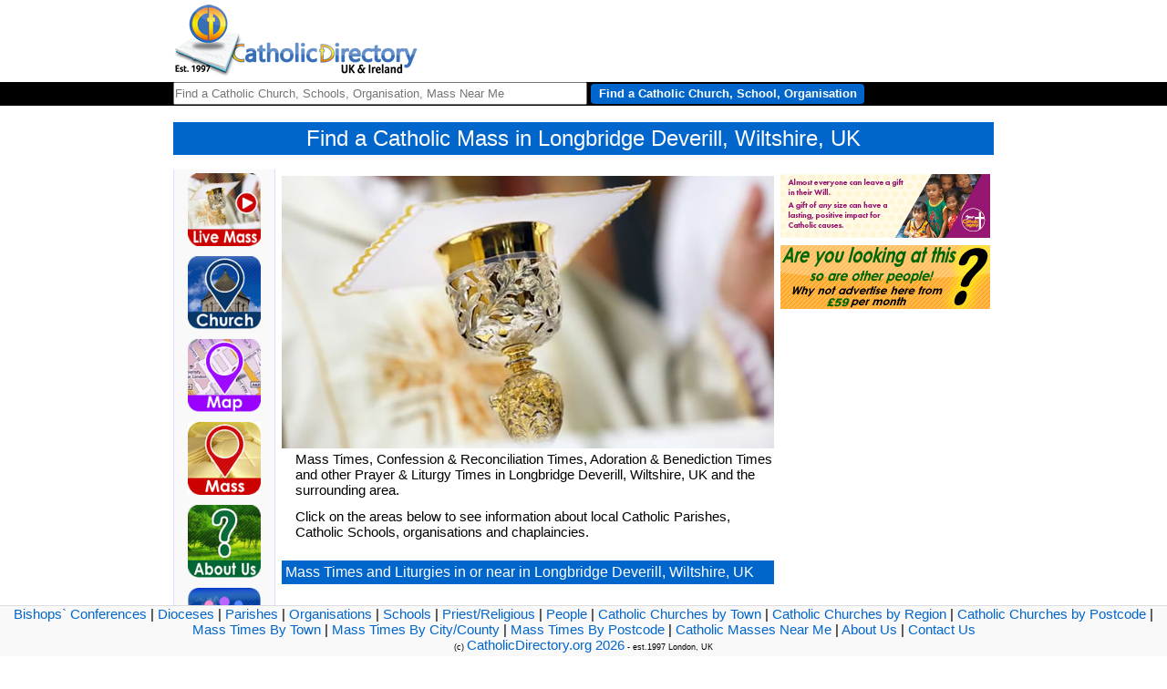

--- FILE ---
content_type: text/html
request_url: https://catholicdirectory.org/Catholic-Mass.asp?Lat=51.17117&Lon=-2.1874&Catholic-Town=Longbridge-Deverill&Catholic-Church-Region=Wiltshire
body_size: 5692
content:

<!DOCTYPE html>
<html lang="en">
<head>

<title>Catholic Mass  in Longbridge Deverill, Wiltshire, UK</title>
<meta name="description" content="Catholic Mass Times, Confessions or Liturgies in Longbridge Deverill, Wiltshire, UK, Wiltshire"> 
<meta name="keywords" content="Find, Catholic, Mass Times, Masses, Liturgies, Mass, Eucharist, Confession, Reconciation, Adoration, Prayer, Church, Town, Longbridge Deverill, Wiltshire, UK">
<META NAME="author" CONTENT="CathCom - Nick Layton" />
<META NAME="expires" CONTENT="NEVER" />
<META NAME="copyright" CONTENT="CathCom 2026" />
<META NAME="page-topic" CONTENT="Religion and Spirituality" />
<META NAME="page-type" CONTENT="Commercial Organisation" />
<META NAME="audience" CONTENT="All" />
<META NAME="robots" CONTENT="INDEX,FOLLOW" />
<META HTTP-EQUIV="Content-Language" CONTENT="en-GB"/>
<meta charset="UTF-8"/>
<meta http-equiv="Content-Type" content="Content-Type: text/html; charset=UTF-8" />
<meta name="viewport" content="width=device-width, initial-scale=1">
<meta property="og:site_name" content="CatholicDirectory.org"/>
<meta property="og:type" content="website" />
<meta property="og:title" content="Catholic Mass Times, Confessions or Liturgies in Longbridge Deverill, Wiltshire, UK - , Wiltshire"/>
<meta property="og:description" content="Check out the information for Mass Times, Confessions or Liturgies in Longbridge Deverill, Wiltshire, UK - , Wiltshire! The website also includes information for every Catholic Church, School, Mass Times and Priest in England, Wales, Scotland, Ireland and various other parts of the World."/>
<meta property="og:url" content="https://www.CatholicDirectory.org/Catholic-Information.asp?ID="/>
<meta property="og:image" content="https://www.CatholicDirectory.org/images/Catholic-Directory-Logo-200.png"/>
<meta property="fb:app_id" content="1562393917334662"/>
<meta name="twitter:title" content="Catholic Mass Times, Confessions or Liturgies in Longbridge Deverill, Wiltshire, UK - , Wiltshire"/>
<meta name="twitter:site" content="@CathDirectory"/>
<meta name="twitter:site:id" content="@CathDirectory"/>

<link rel="stylesheet" type="text/css" href="css/Catholic-Church.css">
<link rel="canonical" href="https://www.catholicdirectory.org/Catholic-Mass.asp" />
<script src="https://maps.googleapis.com/maps/api/js?key=AIzaSyAHjDlWM1m6lf8BnxZlYRSYsYNSHYZNxz0" type="text/javascript"></script>
<script src="js/Catholic-Directory.asp" type="text/javascript"></script>
<script src="js/click-Catholic-Advert.js" type="text/javascript"></script>

</head>
<body>

<div id="Churches-menu">
	<ul>
		<li style="text-align:left;width:220px;"><a href='index.asp'><img src="Pictures/home/logo_transp_sm.png" alt="Catholic Directory" title="Catholic Directory" style="width:269pxheight:80px;border:0px;"></a></li>
		<li style="width:500px;height:80px;border:0px;float:right;text-align:right;"><div style='position:relative;' id='Catholic-BannerAds'></div></li>

	</ul>
</div>


<div id="Catholic-topbarwrapper">
	<div id="Catholic-topbar">
		<div style="float:left;">
			<form action="Catholic-Church.asp" method="get" name="Catholic-Church" id="Catholic-Church" style="margin:0px;padding:0px;"/>
				<label for="Church-Search"><input name="Church-Search" type="text" id="Church-Search" style="width:450px;height:21px;padding:0px;font-size:13px;" placeholder="Find a Catholic Church, Schools, Organisation, Mass Near Me" value="" /></label>
				<label for="Church-Search-Button"><input type="button" name="Button" id="Church-Search-Button" value="Find a Catholic Church, School, Organisation" onClick="showAddress();" class='Church-Search-Button' style="width:300px;"/></label>
				<input type="hidden" name="Catholic-location" id="Catholic-location" value="" />
		        <input type="hidden" name="Adv" id="Adv" value="" />
			</form>
		</div>


	</div>	
</div>
	
	<div id="Catholic-Main-Col">
		<h1 style="width:100%;text-align:center;">Find a Catholic Mass  in Longbridge Deverill, Wiltshire, UK</h1>
    <div id="Catholic-Menu" style="border:1px solid #DDDDFF;border-top:0px;background:#F9F9F9;text-align:center;">  			<a href="catholic-mass-live-streaming-online.asp"><img src="../mobile/images/Catholic-Masses-Broadcast-Online.png" alt="Find a Church Broadcasting Masses" title="Find a Church Broadcasting Masses" style="padding:4px;width:80px;height:80px;border:0px;" /></a><br>  			<a href="index.asp"><img src="../mobile/images/Catholic-Church-Near-Me.png" alt="Find a  Near Me" title="Find a Catholic Church Near Me" style="padding:4px;width:80px;height:80px;border:0px;" /></a><br>    			<a href="Catholic-Church.asp?Page-Type=BigMap"><img src="../mobile/images/Catholic-Church-Map.png" title="Map of Catholic Churches and Schools" alt="Map of Catholic Churches and Schools" style="padding:4px;width:80px;height:80px;border:0px;" /></a><br>      			<a href="Catholic-Mass.asp"><img src="../mobile/images/Catholic-Mass-Near-Me.png" title="Find a Catholic Mass Near Me" alt="Find a Catholic Mass Near Me" style="padding:4px;width:80px;height:80px;border:0px;" /></a><br>      			<a href="about-catholic-directory.asp"><img src="../mobile/images/Catholic-Directory-About-Us.png" title="About Catholic Directory" alt="About Catholic Directory" style="padding:4px;width:80px;height:80px;border:0px;" /></a><br>      			<a href="Catholic-People.asp?PersonType=People&Catholic-People-search=Search"><img src="mobile/images/People.png" title="Catholic Priests and People" alt="Catholic Priests and People" width="200" height="200" border="0" style="padding:4px;width:80px;height:80px;border:0px;" /></a>				<hr>				<div style="text-align:center;width:110px;max-width:110px;padding-top:10px;" id="fb_wrapper"><div id="fb-root"></div><script async defer crossorigin="anonymous" src="https://connect.facebook.net/en_GB/sdk.js#xfbml=1&version=v14.0&appId=1562393917334662&autoLogAppEvents=1" nonce="yt7mlV8h"></script><div class="fb-share-button" data-href="https://www.catholicdirectory.org/" data-layout="button" data-size="small"><a target="_blank" href="https://www.facebook.com/sharer/sharer.php?u=https%3A%2F%2Fdevelopers.facebook.com%2Fdocs%2Fplugins%2F&amp;src=sdkpreparse" class="fb-xfbml-parse-ignore">Share</a></div><br/>					<div style='margin-top:5px;' class="fb-like" data-href="https://www.CatholicDirectory.org" data-width="60" data-layout="button" data-action="like" data-size="small" data-share="false"></div>				</div>				<a href="https://www.instagram.com/CathDirectory/" target="_blank" title="Catholic Directory on Instagram"><img src="images/Christian-instagram.png" style="width:100px;height:50px;" alt="Catholic Directory on Instagram"></a>				<p style="font-weight:bold;font-size:18px;text-align:center;padding:0px;padding-left:0px;">Can't find something you are looking for?</p><p style="text-align:center;padding:4px;">Let Catholic Directory know <a href="mailto:update@catholicdirectory.org?Subject=Something%20Missing">here</a> and we'll see what we can do!</p>	</div>		
		<div id="Catholic-Centre-Col" style="float:left;width:540px;margin:7px;height:auto;">
			<img src="Pictures/Catholic-Mass-Liturgy-Times.jpg" alt="Mass/Liturgy Search - catholic Priest at the Altar during the Eucharist Mass  in Longbridge Deverill, Wiltshire, UK" title="Catholic Mass and Liturgy Times  in Longbridge Deverill, Wiltshire, UK" style="width:540px;height:299px;" />
		<p>Mass Times, Confession &amp; Reconciliation Times, Adoration &amp; Benediction Times and other Prayer &amp; Liturgy Times  in Longbridge Deverill, Wiltshire, UK and the surrounding area.</p><p>Click on the areas below to see information about local Catholic Parishes, Catholic Schools, organisations and chaplaincies.</p>
			
			<h1 style="font-size:16px;">Mass Times and Liturgies in or near  in Longbridge Deverill, Wiltshire, UK</h1>

				<script src="https://www.diocese.cc/web/Catholic-Mass-Times-Near-Me.asp?var1=&amp;width=500&cellpadding=2&ellspacing=2&border=0px&align=left&short=0&narrow=1&Lon=-2.1874&Lat=51.17117" type="text/javascript"></script>
						
			
	<div class='Catholic-Liturgies'></div>
	<style>
	.Catholic-Liturgies:after {
    content: "";
    display: block;
    clear: both;
}
	</style>
	<div class="Catholic-Information-Block">
		  <h3 class="Catholic-Information-Heading" title="Catholic Mass, Confession and Liturgy Information">Catholic Mass, Confession and Liturgy Explanation</h3>
			<h4 title='What is a Catholic Mass or Eucharist?'>What is a Catholic Mass or Eucharist?</h4>
			<p>1324 The Eucharist is "the source and summit of the Christian life. The other sacraments, and indeed all ecclesiastical ministries and works of the apostolate, are bound up with the Eucharist and are oriented toward it. For in the blessed Eucharist is contained the whole spiritual good of the Church, namely Christ himself, our Pasch.</p>
			<p>1325 "The Eucharist is the efficacious sign and sublime cause of that communion in the divine life and that unity of the People of God by which the Church is kept in being. It is the culmination both of God's action sanctifying the world in Christ and of the worship men offer to Christ and through him to the Father in the Holy Spirit."</p>
			<p>1326 Finally, by the Eucharistic celebration we already unite ourselves with the heavenly liturgy and anticipate eternal life, when God will be all in all.</p>
			<p>1327 In brief, the Eucharist is the sum and summary of our faith: "Our way of thinking is attuned to the Eucharist, and the Eucharist in turn confirms our way of thinking."</p>
			<p>Quoted from the <cite><a href='https://www.vatican.va/archive/ENG0015/__P3W.HTM' target="_blank" title='Catholic Catechism'>Catechism of the Catholic Church</a></cite></p>
			<h4 title='The Liturgy - Work of the Holy Trinity'>THE LITURGY - WORK OF THE HOLY TRINITY</h4>

			
			<p>I. The Father-Source and Goal of the Liturgy</p>
			
			<p>1077 "Blessed be the God and Father of our Lord Jesus Christ, who has blessed us in Christ with every spiritual blessing in the heavenly places, even as he chose us in him before the foundation of the world, that we should be holy and blameless before him. He destined us before him in love to be his sons through Jesus Christ, according to the purpose of his will, to the praise of his glorious grace which he freely bestowed on us in the Beloved."</p>
			<p>1078 Blessing is a divine and life-giving action, the source of which is the Father; his blessing is both word and gift.4 When applied to man, the word "blessing" means adoration and surrender to his Creator in thanksgiving.</p>
			<p>1079 From the beginning until the end of time the whole of God's work is a blessing. From the liturgical poem of the first creation to the canticles of the heavenly Jerusalem, the inspired authors proclaim the plan of salvation as one vast divine blessing.</p>
			<p>1080 From the very beginning God blessed all living beings, especially man and woman. the covenant with Noah and with all living things renewed this blessing of fruitfulness despite man's sin which had brought a curse on the ground. But with Abraham, the divine blessing entered into human history which was moving toward death, to redirect it toward life, toward its source. By the faith of "the father of all believers," who embraced the blessing, the history of salvation is inaugurated.</p>
			<p>1081 The divine blessings were made manifest in astonishing and saving events: the birth of Isaac, the escape from Egypt (Passover and Exodus), the gift of the promised land, the election of David, the presence of God in the Temple, the purifying exile, and return of a "small remnant." the Law, the Prophets, and the Psalms, interwoven in the liturgy of the Chosen People, recall these divine blessings and at the same time respond to them with blessings of praise and thanksgiving.</p>
			<p>1082 In the Church's liturgy the divine blessing is fully revealed and communicated. the Father is acknowledged and adored as the source and the end of all the blessings of creation and salvation. In his Word who became incarnate, died, and rose for us, he fills us with his blessings. Through his Word, he pours into our hearts the Gift that contains all gifts, the Holy Spirit.</p>
			<p>1083 The dual dimension of the Christian liturgy as a response of faith and love to the spiritual blessings the Father bestows on us is thus evident. On the one hand, the Church, united with her Lord and "in the Holy Spirit,"5 blesses the Father "for his inexpressible gift6 in her adoration, praise, and thanksgiving. On the other hand, until the consummation of God's plan, the Church never ceases to present to the Father the offering of his own gifts and to beg him to send the Holy Spirit upon that offering, upon herself, upon the faithful, and upon the whole world, so that through communion in the death and resurrection of Christ the Priest, and by the power of the Spirit, these divine blessings will bring forth the fruits of life "to the praise of his glorious grace."</p>
			<p>Quoted from the <cite><a href='https://www.vatican.va/archive/ENG0015/__P3W.HTM' target="_blank" title='Catholic Catechism'>Catechism of the Catholic Church</a></cite></p>

			<h4 title="What is Confession or Reconciliation?">What is Confession - also known as Reconciliation?</h4>
			<p>Those who approach the sacrament of Penance [also known as confession or reconciliation] obtain pardon from God's mercy for the offense committed against him, and are, at the same time, reconciled with the Church which they have wounded by their sins and which by charity, by example, and by prayer labors for their conversion."</p>
			<p>Quoted from the <cite><a href='https://www.vatican.va/archive/ENG0015/__P2V.HTM' target="_blank" title='Catholic Catechism'>Catechism of the Catholic Church</a></cite></p>
	</div>

<div id="Catholic-footer">  <p><a href="Catholic-Church.asp?Group-Type=Catholic-Bishops-Conference" title='Catholic Bishops Conferences'>Bishops` Conferences</a> | <a href="Catholic-Church.asp?Group-Type=Catholic-Diocese" title='Catholic Dioceses'>Dioceses</a> | <a href="Catholic-Church.asp?Group-Type=Catholic-Parish" title='Catholic Parishes'>Parishes</a> | <a href="Catholic-Church.asp?Group-Type=Catholic-Organisation" title='Catholic Organisations and Associations'>Organisations</a> | <a href="Catholic-Church.asp?Group-Type=Catholic-School" title='Catholic Schools'>Schools</a> | <a href="Catholic-People.asp?Person-Type=Priests" title='Catholic Priests'>Priest/Religious</a> | <a href="Catholic-People.asp?Person-Type=People" title='Catholic People'>People</a> | <a href="Catholic-Churches.asp?Area=Town" title='Catholic Churches By Town'>Catholic Churches by Town</a> | <a href="Catholic-Churches.asp?Area=Region" title='Catholic Churches By City or County'>Catholic Churches by Region</a> | <a href="Catholic-Churches.asp?Area=Postcode" title='Catholic Churches By Postcode'>Catholic Churches by Postcode</a> | <a href="Catholic-Mass.asp?DisplayType=Town" title='Catholic Masses By Town'>Mass Times By Town</a> | <a href="Catholic-Mass.asp?DisplayType=Region" title='Catholic Masses By City or County'>Mass Times By City/County</a> | <a href="Catholic-Mass.asp?DisplayType=Postcode" title='Catholic Masses By Postcode'>Mass Times By Postcode</a> | <a href="Catholic-Mass-Times.asp" title='Catholic Masses Near Me'>Catholic Masses Near Me</a> | <a href="about-catholic-directory.asp" title='About Catholic Directory'>About Us</a> | <a href="contact-us.asp" title='Contact Catholic Directory'>Contact Us</a><br/><span style="font-size:9px;">(c) <a href="https://www.CatholicDirectory.org">CatholicDirectory.org 2026</a> - est.1997 London, UK</span></p></div>	
			
		</div>
		
		<div id="rightCol" style="float:left;width:230px;">



						<a href='http://yourcatholiclegacy.org.uk' onClick="click_Catholic_Organisation('31440');"><img src='https://www.diocese.cc/filesystem/11/Private/f/images/A_2719/YCL_Jan24_CathDir_230x70_LAYERS.gif' alt='Your Catholic Legacy: ' style='border:0px;width:230px;height:70px;margin-top:5px;'></a><a href='mailto:ads@cathcom.org?Subject=Online%20Advertising'><img src='https://www.cathcom.org/Advertising/orgs/CathCom/Online_Filler_Side.gif' alt='Catholic Church Online Advertising - Advertise Here' style='border:0px;width:230px;height:70px;margin-top:5px;'></a>





		</div>
		
		
	</div>



  

</div>
<!-- Global site tag (gtag.js) - Google Analytics -->
<script async src="https://www.googletagmanager.com/gtag/js?id=UA-41105499-1"></script>
<script>
  window.dataLayer = window.dataLayer || [];
  function gtag(){dataLayer.push(arguments);}
  gtag('js', new Date());

  gtag('config', 'UA-41105499-1');
</script>
</body>
</html>


--- FILE ---
content_type: text/html; Charset=utf-8
request_url: https://www.diocese.cc/web/Catholic-Mass-Times-Near-Me.asp?var1=&width=500&cellpadding=2&ellspacing=2&border=0px&align=left&short=0&narrow=1&Lon=-2.1874&Lat=51.17117
body_size: 441
content:

document.write('<table style="width:500px;border:0px;" cellpadding="2" cellspacing="" align="left"><tr><th style="text-align:left;"><span style="display:none;">0</span>Sunday:</th></tr><tr><td style="padding-left:30px;"><span style="font-weight:bold;"></span><span title="St George Church, Warminster: Sun Mass - All very welcome!! ">9:00am - <a href="https://www.CatholicDirectory.org/Catholic-Information.asp?ID=63792" title="St George Church, Warminster">St George Church, Warminster</a></span><br/></td></tr><tr><th style="text-align:left;"><span style="display:none;">1</span>Monday:</th></tr><tr><td style="padding-left:30px;"></td></tr><tr><th style="text-align:left;"><span style="display:none;">2</span>Tuesday:</th></tr><tr><td style="padding-left:30px;"></td></tr><tr><th style="text-align:left;"><span style="display:none;">3</span>Wednesday:</th></tr><tr><td style="padding-left:30px;"></td></tr><tr><th style="text-align:left;"><span style="display:none;">4</span>Thursday:</th></tr><tr><td style="padding-left:30px;"></td></tr><tr><th style="text-align:left;"><span style="display:none;">5</span>Friday:</th></tr><tr><td style="padding-left:30px;"></td></tr><tr><th style="text-align:left;"><span style="display:none;">6</span>Saturday:</th></tr><tr><td  style="padding-left:30px;"><span style="font-weight:bold;"></span><span title="St George Church, Warminster: Vigil Mass - All very welcome!! ">7:00pm<sup title="Vigil Mass">v</sup> - <a href="https://www.CatholicDirectory.org/Catholic-Information.asp?ID=63792" title="St George Church, Warminster">St George Church, Warminster</a></span><br/></td></tr><tr><th style="text-align:left;"><span style="display:none;">7</span>Holy Days:</th></tr><tr><td style="padding-left:30px;"><span style="font-weight:bold;"></span>10:00am - <a href="https://www.CatholicDirectory.org/Catholic-Information.asp?ID=63792" title="St George Church, Warminster">St George Church, Warminster</a><br/><span style="font-weight:bold;"></span>7:30pm - <a href="https://www.CatholicDirectory.org/Catholic-Information.asp?ID=63792" title="St George Church, Warminster">St George Church, Warminster</a><br/></td></tr><tr><th style="text-align:left;"><span style="display:none;">8</span>Holy Day Vigils:</th></tr><tr><td style="padding-left:30px;"></td></tr><tr><th style="text-align:left;"><span style="display:none;">6</span>Sacrament of Reconciliation:</th></tr><tr><td style="padding-left:30px;">Sat: <span style="font-weight:bold;"></span><span title="St George Church, Warminster: Sacrament of Reconciliation (Confession) ">10:30am-11:00am - <a href="https://www.CatholicDirectory.org/Catholic-Information.asp?ID=63792" title="St George Church, Warminster">St George Church, Warminster</a></span><br />Sat: <span style="font-weight:bold;"></span><span title="St George Church, Warminster: Sacrament of Reconciliation (Confession) ">5:15pm-5:45pm - <a href="https://www.CatholicDirectory.org/Catholic-Information.asp?ID=63792" title="St George Church, Warminster">St George Church, Warminster</a></span><br /></td></tr><BR/><tr><th style="text-align:left;"><span style="display:none;">5</span>Eucharistic Adoration:</th></tr><tr><td style="padding-left:30px;"></td></tr><BR/><tr><td colspan="2" style="font-size:12px;font-style:italic;"></td></tr></table>')